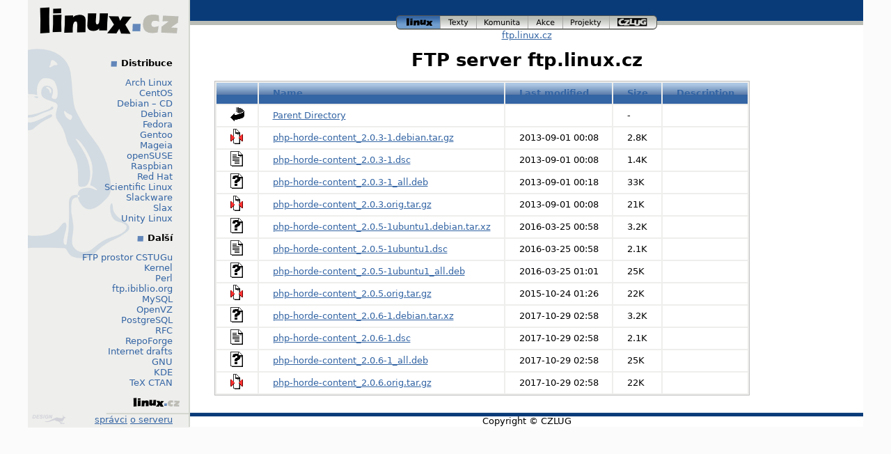

--- FILE ---
content_type: text/html;charset=UTF-8
request_url: http://ftp.linux.cz/pub/linux/ubuntu/pool/universe/p/php-horde-content/?C=D;O=A
body_size: 8818
content:
<!DOCTYPE html>
<html lang="cs">
<head>
    <title>ftp.linux.cz</title>
    <!-- Style FI -->
    <link rel="stylesheet" href="/http/css/linux.css" media="screen">
</head>

<body>

  <div id="page"><!-- * PAGE * -->
    <div id="header"><!-- HEADER -->

      <div id="logo"><!-- logo -->
        <a href="http://www.linux.cz/"><img src="/img/menu_linuxcz_200x40.gif" width="200" height="40" alt="Linux.cz" /></a>
        <!-- České stránky systému <a href="/co-je-to-linux">Linux</a> -->
      </div><!-- /logo -->

      <div id="navigace"><!-- navigace -->
        <a id="nav_linux" class="active" title="Úvodní stránka www.linux.cz" href="http://www.linux.cz/">linux<span></span></a>
        <a id="nav_texty" title="Texty a wiki články na linux.cz" href="http://www.linux.cz/texty/">texty<span></span></a>
        <a id="nav_komunita" title="Linuxová komunita v Česku" href="http://www.linux.cz/komunita/">komunita<span></span></a>
        <a id="nav_akce" title="Linové akce v Česku (veletrh, installfest, setkání)" href="http://www.linux.cz/akce/">akce<span></span></a>
        <a id="nav_projekty" title="Projekty provozované nebo podporované tímto serverem" href="http://www.linux.cz/projekty/">projekty<span></span></a>
        <a id="nav_czlug" title="České sdružení uživatelů operačního systému Linux" href="http://www.czlug.cz/">czlug<span></span></a>
      </div><!-- /navigace -->

      <div id="drobky"><!-- drobky -->
        <a href="/">ftp.linux.cz</a>
      </div><!-- /drobky -->

    </div>

    <div id="main"><!-- HLAVNI OBSAH -->

	<h1>FTP server ftp.linux.cz</h1>
<!-- KONEC top.tmpl -->
  <table id="indexlist">
   <tr class="indexhead"><th class="indexcolicon"><img src="/icons/blank.gif" alt="[ICO]" /></th><th class="indexcolname"><a href="?C=N;O=A">Name</a></th><th class="indexcollastmod"><a href="?C=M;O=A">Last modified</a></th><th class="indexcolsize"><a href="?C=S;O=A">Size</a></th><th class="indexcoldesc"><a href="?C=D;O=D">Description</a></th></tr>
   <tr class="even"><td class="indexcolicon"><img src="/icons/back.gif" alt="[PARENTDIR]" /></td><td class="indexcolname"><a href="/pub/linux/ubuntu/pool/universe/p/">Parent Directory</a></td><td class="indexcollastmod">&nbsp;</td><td class="indexcolsize">  - </td><td class="indexcoldesc">&nbsp;</td></tr>
   <tr class="odd"><td class="indexcolicon"><img src="/icons/compressed.gif" alt="[   ]" /></td><td class="indexcolname"><a href="php-horde-content_2.0.3-1.debian.tar.gz">php-horde-content_2.0.3-1.debian.tar.gz</a></td><td class="indexcollastmod">2013-09-01 00:08  </td><td class="indexcolsize">2.8K</td><td class="indexcoldesc">&nbsp;</td></tr>
   <tr class="even"><td class="indexcolicon"><img src="/icons/text.gif" alt="[TXT]" /></td><td class="indexcolname"><a href="php-horde-content_2.0.3-1.dsc">php-horde-content_2.0.3-1.dsc</a></td><td class="indexcollastmod">2013-09-01 00:08  </td><td class="indexcolsize">1.4K</td><td class="indexcoldesc">&nbsp;</td></tr>
   <tr class="odd"><td class="indexcolicon"><img src="/icons/unknown.gif" alt="[   ]" /></td><td class="indexcolname"><a href="php-horde-content_2.0.3-1_all.deb">php-horde-content_2.0.3-1_all.deb</a></td><td class="indexcollastmod">2013-09-01 00:18  </td><td class="indexcolsize"> 33K</td><td class="indexcoldesc">&nbsp;</td></tr>
   <tr class="even"><td class="indexcolicon"><img src="/icons/compressed.gif" alt="[   ]" /></td><td class="indexcolname"><a href="php-horde-content_2.0.3.orig.tar.gz">php-horde-content_2.0.3.orig.tar.gz</a></td><td class="indexcollastmod">2013-09-01 00:08  </td><td class="indexcolsize"> 21K</td><td class="indexcoldesc">&nbsp;</td></tr>
   <tr class="odd"><td class="indexcolicon"><img src="/icons/unknown.gif" alt="[   ]" /></td><td class="indexcolname"><a href="php-horde-content_2.0.5-1ubuntu1.debian.tar.xz">php-horde-content_2.0.5-1ubuntu1.debian.tar.xz</a></td><td class="indexcollastmod">2016-03-25 00:58  </td><td class="indexcolsize">3.2K</td><td class="indexcoldesc">&nbsp;</td></tr>
   <tr class="even"><td class="indexcolicon"><img src="/icons/text.gif" alt="[TXT]" /></td><td class="indexcolname"><a href="php-horde-content_2.0.5-1ubuntu1.dsc">php-horde-content_2.0.5-1ubuntu1.dsc</a></td><td class="indexcollastmod">2016-03-25 00:58  </td><td class="indexcolsize">2.1K</td><td class="indexcoldesc">&nbsp;</td></tr>
   <tr class="odd"><td class="indexcolicon"><img src="/icons/unknown.gif" alt="[   ]" /></td><td class="indexcolname"><a href="php-horde-content_2.0.5-1ubuntu1_all.deb">php-horde-content_2.0.5-1ubuntu1_all.deb</a></td><td class="indexcollastmod">2016-03-25 01:01  </td><td class="indexcolsize"> 25K</td><td class="indexcoldesc">&nbsp;</td></tr>
   <tr class="even"><td class="indexcolicon"><img src="/icons/compressed.gif" alt="[   ]" /></td><td class="indexcolname"><a href="php-horde-content_2.0.5.orig.tar.gz">php-horde-content_2.0.5.orig.tar.gz</a></td><td class="indexcollastmod">2015-10-24 01:26  </td><td class="indexcolsize"> 22K</td><td class="indexcoldesc">&nbsp;</td></tr>
   <tr class="odd"><td class="indexcolicon"><img src="/icons/unknown.gif" alt="[   ]" /></td><td class="indexcolname"><a href="php-horde-content_2.0.6-1.debian.tar.xz">php-horde-content_2.0.6-1.debian.tar.xz</a></td><td class="indexcollastmod">2017-10-29 02:58  </td><td class="indexcolsize">3.2K</td><td class="indexcoldesc">&nbsp;</td></tr>
   <tr class="even"><td class="indexcolicon"><img src="/icons/text.gif" alt="[TXT]" /></td><td class="indexcolname"><a href="php-horde-content_2.0.6-1.dsc">php-horde-content_2.0.6-1.dsc</a></td><td class="indexcollastmod">2017-10-29 02:58  </td><td class="indexcolsize">2.1K</td><td class="indexcoldesc">&nbsp;</td></tr>
   <tr class="odd"><td class="indexcolicon"><img src="/icons/unknown.gif" alt="[   ]" /></td><td class="indexcolname"><a href="php-horde-content_2.0.6-1_all.deb">php-horde-content_2.0.6-1_all.deb</a></td><td class="indexcollastmod">2017-10-29 02:58  </td><td class="indexcolsize"> 25K</td><td class="indexcoldesc">&nbsp;</td></tr>
   <tr class="even"><td class="indexcolicon"><img src="/icons/compressed.gif" alt="[   ]" /></td><td class="indexcolname"><a href="php-horde-content_2.0.6.orig.tar.gz">php-horde-content_2.0.6.orig.tar.gz</a></td><td class="indexcollastmod">2017-10-29 02:58  </td><td class="indexcolsize"> 22K</td><td class="indexcoldesc">&nbsp;</td></tr>
</table>
<!-- zacatek bottom.tmpl -->
    </div><!-- /HLAVNI OBSAH -->

    <div id="menu"><!-- MENU VLEVO -->

      <div id="hledani"><!-- hledani -->
<!-- zatim ne
      <form action="/search" method="get">
        <p id="search_input">
          <input id="search_text" name="q" type="text" value="" />
          <input id="search_button" type="image" src="/img/tango/22x22/system-search-menu.png" value="Hledej" />
        </p>
      </form>
      <a href="/search">Pokročilé hledání</a>
zatim ne -->
      </div><!-- /hledani -->

      <h4>Distribuce</h4>
      <p>
	<a href="/pub/linux/arch/">Arch Linux</a><br />
	<a href="/pub/linux/centos/">CentOS</a><br />
	
	<a href="/pub/linux/debian-cd/">Debian – CD</a><br />
	<a href="/pub/linux/debian/">Debian</a><br />
	
	<a href="/pub/linux/fedora/linux/">Fedora</a><br />
	
	<a href="/pub/linux/gentoo/">Gentoo</a><br />
	
	<a href="/pub/linux/mageia/">Mageia</a><br />
	
	<a href="/pub/linux/opensuse/">openSUSE</a><br />
	
	<a href="/pub/linux/raspbian/">Raspbian</a><br />
	
	<a href="/pub/linux/redhat/">Red Hat</a><br />
	
	<a href="/pub/linux/scientific/">Scientific Linux</a><br />
	<a href="/pub/linux/slackware/">Slackware</a><br />
	<a href="/pub/linux/slax/">Slax</a><br />
	<a href="/pub/linux/unity-linux/">Unity Linux</a><br />

      </p>

      <h4>Další</h4>
      <p>
	<a href="/pub/tex/local/">FTP prostor CSTUGu</a><br />
	
	<a href="/pub/linux/kernel/">Kernel</a><br />
	<a href="/pub/perl/">Perl</a><br />
	<a href="/pub/linux/ftp.ibiblio.org/">ftp.ibiblio.org</a><br />
	<a href="/pub/mysql/">MySQL</a><br />
	
	<a href="/pub/linux/openvz/">OpenVZ</a><br />

	<a href="/pub/postgresql/">PostgreSQL</a><br />
	<a href="/pub/rfc/">RFC</a><br />

	<a href="/pub/linux/repoforge/">RepoForge</a><br />

	<a href="/pub/internet-drafts/">Internet drafts</a><br />
	<a href="/pub/gnu/">GNU</a><br />
	<a href="/pub/kde/">KDE</a><br />
	<a href="/pub/tex/CTAN/">TeX CTAN</a><br />
      </p>
    </div><!-- /MENU VLEVO-->
    
    <div id="footer"><!-- FOOTER -->
      <div id="paticka_menu">
        <a id="design_klokan" href="http://www.klokan.cz/">Design by Klokan<span></span></a> <a href="mailto:ftp-admin@fi.muni.cz">správci</a> <a href="http://www.linux.cz/stats/">o serveru</a>
      </div>

      <div id="paticka_copyright">
        Copyright © CZLUG
      </div>
    </div><!-- /FOOTER -->

  </div><!-- * /PAGE * -->
</body>
</html>
